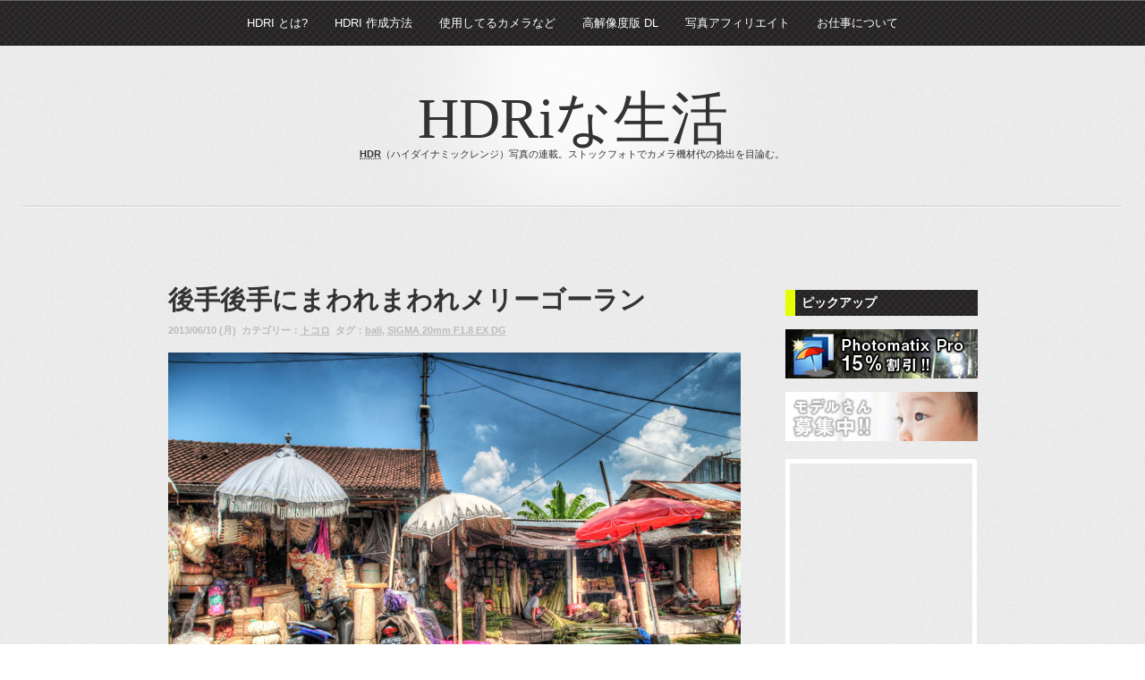

--- FILE ---
content_type: text/html; charset=UTF-8
request_url: https://hdri.iwalk.jp/index.php?page=52
body_size: 7588
content:
<!DOCTYPE html>
<!--

【いつも審議中】
　　　 ∧,,∧　 ∧,,∧
　∧ (´・ω・) (・ω・｀) ∧∧
(　´・ω)　Ｕ) ( つと ﾉ(ω・｀ )
｜　Ｕ (　　´・) (・｀　　)　と ﾉ
　ｕ-ｕ （l 　　 ) (　　　ﾉu-ｕ
　　　　 `ｕ-ｕ'.　`ｕ-u' 

-->
<html lang="ja">
<head>
<title>HDR写真ブログ/HDRiな生活 - [後手後手にまわれまわれメリーゴーラン][とん・ちん・かん的なノリで][遅かれ早かれ DVD は処分しなきゃならんので]
</title>
<meta charset="UTF-8">
<meta name="google-site-verification" content="RP9lO-4bB1w4bOgKEclP3X5la-FGAyXd_1zJGsAIvwk" />
<meta http-equiv="Content-Script-Type" content="text/javascript">
<meta http-equiv="Content-Style-Type" content="text/css">
<meta name="viewport" content="width=device-width,  initial-scale=1, minimum-scale=0.5, maximum-scale=2">
<meta name="author" content="Toshiro Shimada">
<link rel="shortcut icon" href="https://hdri.iwalk.jp/images/favicon.ico">
<link rel="stylesheet" type="text/css" href="https://hdri.iwalk.jp/css/style.css">
<link rel="stylesheet" type="text/css" href="https://hdri.iwalk.jp/css/others.css">
<script src="http://ajax.googleapis.com/ajax/libs/jquery/1.7.1/jquery.min.js" type="text/javascript"></script>
<link rel="alternate" type="application/xml" href="https://hdri.iwalk.jp/index.xml" title="RSS 2.0" />
<link rel="alternate" type="application/atom+xml" href="https://hdri.iwalk.jp/atom.xml" title="Atom cite contents" />
<link rel="alternate" type="application/rss+xml" title="sitemap" href="https://hdri.iwalk.jp/sitemap.xml" />
<link rel="contents" href="https://hdri.iwalk.jp/archives.php" title="HDRiな生活 アーカイブ" />

<script async src="//pagead2.googlesyndication.com/pagead/js/adsbygoogle.js"></script>
<script>
  (adsbygoogle = window.adsbygoogle || []).push({
    google_ad_client: "ca-pub-4745000328896552",
    enable_page_level_ads: true
  });
</script></head>
<body>
<div id="overlay"></div><a id="top"></a><nav id="btn_menu">MENU</nav>



<!-- top_column -->
<div id="top_column">
<!-- navi-->
<nav id="nav_global">
<ul><li><a href="http://hdri.iwalk.jp/whatIs.php">HDRI とは?</a></li><li><a href="http://hdri.iwalk.jp/howTo.php">HDRI 作成方法</a></li><li><a href="http://hdri.iwalk.jp/camera.php">使用してるカメラなど</a></li><li><a href="http://hdri.iwalk.jp/downloads.php">高解像度版 DL</a></li><li><a href="http://hdri.iwalk.jp/affiliate.php">写真アフィリエイト</a></li><li><a href="http://hdri.iwalk.jp/profile.php#works">お仕事について</a></li></ul>
</nav>
<!-- /navi-->


<header>
<h1><a href="http://hdri.iwalk.jp/">HDRiな生活</a></h1>
<p><abbr title="High Dynamic Range">HDR</abbr>（ハイダイナミックレンジ）写真の連載。ストックフォトでカメラ機材代の捻出を目論む。</p>
<hr />
</header></div>
<!-- /top_column -->


<!-- wrapper -->
<div id="wrapper">

<!-- center_column -->
<div id="center_column">








<article>

<header>

<h1><a href="https://hdri.iwalk.jp/2013/06/building357.php">後手後手にまわれまわれメリーゴーラン</a></h1>
<time pubdate class="date_posted">2013/06/10 (&#26376;)&nbsp;&nbsp;カテゴリー：<a href="https://hdri.iwalk.jp/place/" title="トコロ Index">トコロ</a>&nbsp;&nbsp;タグ：<a href="http://iwalk.jp/tag/bali/1" rel="tag">bali</a>, <a href="http://iwalk.jp/tag/SIGMA 20mm F1.8 EX DG/1" rel="tag">SIGMA 20mm F1.8 EX DG</a></time>
</header>

<!-- gCode should be here -->

<a href="https://hdri.iwalk.jp/2013/06/building357.php"><p class="mainPic"><img alt="後手後手にまわれまわれメリーゴーラン" src="http://hdri.iwalk.jp/images/building357.jpg" width="640" height="426" /></p></a>
<div class="textBody" id="extended">
<p>回転ドアとか蒟蒻ゼリーとか歴史に残る汚点系の臭いものには蓋の対処がお家芸わがニッポンクールジャパンですが。まぁ、5年以内にスマホ見ながらホーム転落 or 交通事故 or なんかしらで死亡事故が発生します。次はどうやって臭いものに蓋をするんでしょうかね。</p>
<ul>
<li>見てる側に罰金・違法化</li>
<li>年齢制限・免許制</li>
<li>スマホ販売禁止</li>
</ul>
<p>かしらねー。<br />
<b>全ての行動は少なからずリスクを含んでいる</b>、の大前提を教育として普及させ、基本的には自己責任、又は現場で対応する、といった姿勢はいつになったら浸透するのでしょうか。この先進国日本が、いつまでこんな状況のままなのか本当不安になるですよ。。。</p>

<h4><a href="https://hdri.iwalk.jp/2013/06/building357.php#comments">コメント: 0</a></h4>

</article>






<article>

<header>

<h1><a href="https://hdri.iwalk.jp/2013/06/building356.php">とん・ちん・かん的なノリで</a></h1>
<time pubdate class="date_posted">2013/06/09 (&#26085;)&nbsp;&nbsp;カテゴリー：<a href="https://hdri.iwalk.jp/place/" title="トコロ Index">トコロ</a>&nbsp;&nbsp;タグ：<a href="http://iwalk.jp/tag/寺・神社/1" rel="tag">寺・神社</a>, <a href="http://iwalk.jp/tag/bali/1" rel="tag">bali</a>, <a href="http://iwalk.jp/tag/SIGMA 20mm F1.8 EX DG/1" rel="tag">SIGMA 20mm F1.8 EX DG</a></time>
</header>

<!-- gCode should be here -->

<a href="https://hdri.iwalk.jp/2013/06/building356.php"><p class="mainPic"><img alt="とん・ちん・かん的なノリで" src="http://hdri.iwalk.jp/images/building356.jpg" width="640" height="426" /></p></a>
<div class="textBody" id="extended">
<p>アンパンマン、2文字毎にハートマークを置くと18禁になってしまう事が判明。そして 30代の日々はゴーズバイ。</p>

<h4><a href="https://hdri.iwalk.jp/2013/06/building356.php#comments">コメント: 0</a></h4>

</article>






<article>

<header>

<h1><a href="https://hdri.iwalk.jp/2013/06/road45.php">遅かれ早かれ DVD は処分しなきゃならんので</a></h1>
<time pubdate class="date_posted">2013/06/08 (&#22303;)&nbsp;&nbsp;カテゴリー：<a href="https://hdri.iwalk.jp/place/" title="トコロ Index">トコロ</a>&nbsp;&nbsp;タグ：<a href="http://iwalk.jp/tag/ガジェット/1" rel="tag">ガジェット</a>, <a href="http://iwalk.jp/tag/田端/1" rel="tag">田端</a>, <a href="http://iwalk.jp/tag/ULTRON 40mm F2 SLII Aspherical/1" rel="tag">ULTRON 40mm F2 SLII Aspherical</a></time>
</header>

<!-- gCode should be here -->

<a href="https://hdri.iwalk.jp/2013/06/road45.php"><p class="mainPic"><img alt="遅かれ早かれ DVD は処分しなきゃならんので" src="http://hdri.iwalk.jp/images/road45.jpg" width="640" height="426" /></p></a>
<div class="textBody" id="extended">
<p>次に購入する iMac を考えると、もう DVD や CD は物理的な荷物でしかなくて。いつかやらんなぁと思ってたので、DVD 50本ほど、リッピングしてデータ化して外付けハードディスクに移行してしまいました。と同時に、不要になったので<a href="http://page16.auctions.yahoo.co.jp/jp/auction/u48833840" target="_blank">ヤフオクに出品してます</a>（ジャケット・カバーはありません）。欲しい方はどうぞ入札ください。13/6/15（土）までです。</p>

<p>いやぁしかし、ケース類が無くなりスッキリ。未来はこうあるべき。DVD は 1枚 7GB前後なので、1TB で 130タイトルくらいは入るはず。しかし、HDD の欠点である衝撃で消えるのはシャレにならないので、一応<a target="_blank" href="http://www.amazon.co.jp/Transcend-USB3-0-2-5%E3%82%A4%E3%83%B3%E3%83%81-%E3%83%9D%E3%83%BC%E3%82%BF%E3%83%96%E3%83%ABHDD-TS1TSJ25M3/dp/B005MNGQ6C/?_encoding=UTF8&camp=247&creative=1211&linkCode=ur2&tag=hdriiwalk-22" target="_blank">ショックプルーフの 1TB モデル</a>を買いました。それでも消えたら消えただ。</p>
<p>CD・DVD 群の処分、検討しながらもなかなか実行出来ない方、オススメですよ〜☆</p>

<h4><a href="https://hdri.iwalk.jp/2013/06/road45.php#comments">コメント: 2</a></h4>

</article>






<div class="g320x50">
<script async src="//pagead2.googlesyndication.com/pagead/js/adsbygoogle.js"></script>
<!-- hdr_320x50_mobile -->
<ins class="adsbygoogle"
     style="display:inline-block;width:320px;height:50px"
     data-ad-client="ca-pub-4745000328896552"
     data-ad-slot="3590612191"></ins>
<script>
(adsbygoogle = window.adsbygoogle || []).push({});
</script>

</div>



<p class="paginate">
<a href="index.php?page=51">&laquo;&nbsp;前の3件</a>

<a href="index.php?page=1">&nbsp;1&nbsp;</a>&nbsp;<a href="index.php?page=2">&nbsp;2&nbsp;</a>&nbsp;<a href="index.php?page=3">&nbsp;3&nbsp;</a>&nbsp;<a href="index.php?page=4">&nbsp;4&nbsp;</a>&nbsp;<a href="index.php?page=5">&nbsp;5&nbsp;</a>&nbsp;<a href="index.php?page=6">&nbsp;6&nbsp;</a>&nbsp;<a href="index.php?page=7">&nbsp;7&nbsp;</a>&nbsp;<a href="index.php?page=8">&nbsp;8&nbsp;</a>&nbsp;<a href="index.php?page=9">&nbsp;9&nbsp;</a>&nbsp;<a href="index.php?page=10">&nbsp;10&nbsp;</a>&nbsp;<a href="index.php?page=11">&nbsp;11&nbsp;</a>&nbsp;<a href="index.php?page=12">&nbsp;12&nbsp;</a>&nbsp;<a href="index.php?page=13">&nbsp;13&nbsp;</a>&nbsp;<a href="index.php?page=14">&nbsp;14&nbsp;</a>&nbsp;<a href="index.php?page=15">&nbsp;15&nbsp;</a>&nbsp;<a href="index.php?page=16">&nbsp;16&nbsp;</a>&nbsp;<a href="index.php?page=17">&nbsp;17&nbsp;</a>&nbsp;<a href="index.php?page=18">&nbsp;18&nbsp;</a>&nbsp;<a href="index.php?page=19">&nbsp;19&nbsp;</a>&nbsp;<a href="index.php?page=20">&nbsp;20&nbsp;</a>&nbsp;<a href="index.php?page=21">&nbsp;21&nbsp;</a>&nbsp;<a href="index.php?page=22">&nbsp;22&nbsp;</a>&nbsp;<a href="index.php?page=23">&nbsp;23&nbsp;</a>&nbsp;<a href="index.php?page=24">&nbsp;24&nbsp;</a>&nbsp;<a href="index.php?page=25">&nbsp;25&nbsp;</a>&nbsp;<a href="index.php?page=26">&nbsp;26&nbsp;</a>&nbsp;<a href="index.php?page=27">&nbsp;27&nbsp;</a>&nbsp;<a href="index.php?page=28">&nbsp;28&nbsp;</a>&nbsp;<a href="index.php?page=29">&nbsp;29&nbsp;</a>&nbsp;<a href="index.php?page=30">&nbsp;30&nbsp;</a>&nbsp;<a href="index.php?page=31">&nbsp;31&nbsp;</a>&nbsp;<a href="index.php?page=32">&nbsp;32&nbsp;</a>&nbsp;<a href="index.php?page=33">&nbsp;33&nbsp;</a>&nbsp;<a href="index.php?page=34">&nbsp;34&nbsp;</a>&nbsp;<a href="index.php?page=35">&nbsp;35&nbsp;</a>&nbsp;<a href="index.php?page=36">&nbsp;36&nbsp;</a>&nbsp;<a href="index.php?page=37">&nbsp;37&nbsp;</a>&nbsp;<a href="index.php?page=38">&nbsp;38&nbsp;</a>&nbsp;<a href="index.php?page=39">&nbsp;39&nbsp;</a>&nbsp;<a href="index.php?page=40">&nbsp;40&nbsp;</a>&nbsp;<a href="index.php?page=41">&nbsp;41&nbsp;</a>&nbsp;<a href="index.php?page=42">&nbsp;42&nbsp;</a>&nbsp;<a href="index.php?page=43">&nbsp;43&nbsp;</a>&nbsp;<a href="index.php?page=44">&nbsp;44&nbsp;</a>&nbsp;<a href="index.php?page=45">&nbsp;45&nbsp;</a>&nbsp;<a href="index.php?page=46">&nbsp;46&nbsp;</a>&nbsp;<a href="index.php?page=47">&nbsp;47&nbsp;</a>&nbsp;<a href="index.php?page=48">&nbsp;48&nbsp;</a>&nbsp;<a href="index.php?page=49">&nbsp;49&nbsp;</a>&nbsp;<a href="index.php?page=50">&nbsp;50&nbsp;</a>&nbsp;<a href="index.php?page=51">&nbsp;51&nbsp;</a>&nbsp;52&nbsp;<a href="index.php?page=53">&nbsp;53&nbsp;</a>&nbsp;<a href="index.php?page=54">&nbsp;54&nbsp;</a>&nbsp;<a href="index.php?page=55">&nbsp;55&nbsp;</a>&nbsp;<a href="index.php?page=56">&nbsp;56&nbsp;</a>&nbsp;<a href="index.php?page=57">&nbsp;57&nbsp;</a>&nbsp;<a href="index.php?page=58">&nbsp;58&nbsp;</a>&nbsp;<a href="index.php?page=59">&nbsp;59&nbsp;</a>&nbsp;<a href="index.php?page=60">&nbsp;60&nbsp;</a>&nbsp;<a href="index.php?page=61">&nbsp;61&nbsp;</a>&nbsp;<a href="index.php?page=62">&nbsp;62&nbsp;</a>&nbsp;<a href="index.php?page=63">&nbsp;63&nbsp;</a>&nbsp;<a href="index.php?page=64">&nbsp;64&nbsp;</a>&nbsp;<a href="index.php?page=65">&nbsp;65&nbsp;</a>&nbsp;<a href="index.php?page=66">&nbsp;66&nbsp;</a>&nbsp;<a href="index.php?page=67">&nbsp;67&nbsp;</a>&nbsp;<a href="index.php?page=68">&nbsp;68&nbsp;</a>&nbsp;<a href="index.php?page=69">&nbsp;69&nbsp;</a>&nbsp;<a href="index.php?page=70">&nbsp;70&nbsp;</a>&nbsp;<a href="index.php?page=71">&nbsp;71&nbsp;</a>&nbsp;<a href="index.php?page=72">&nbsp;72&nbsp;</a>&nbsp;<a href="index.php?page=73">&nbsp;73&nbsp;</a>&nbsp;<a href="index.php?page=74">&nbsp;74&nbsp;</a>&nbsp;<a href="index.php?page=75">&nbsp;75&nbsp;</a>&nbsp;<a href="index.php?page=76">&nbsp;76&nbsp;</a>&nbsp;<a href="index.php?page=77">&nbsp;77&nbsp;</a>&nbsp;<a href="index.php?page=78">&nbsp;78&nbsp;</a>&nbsp;<a href="index.php?page=79">&nbsp;79&nbsp;</a>&nbsp;<a href="index.php?page=80">&nbsp;80&nbsp;</a>&nbsp;<a href="index.php?page=81">&nbsp;81&nbsp;</a>&nbsp;<a href="index.php?page=82">&nbsp;82&nbsp;</a>&nbsp;<a href="index.php?page=83">&nbsp;83&nbsp;</a>&nbsp;<a href="index.php?page=84">&nbsp;84&nbsp;</a>&nbsp;<a href="index.php?page=85">&nbsp;85&nbsp;</a>&nbsp;<a href="index.php?page=86">&nbsp;86&nbsp;</a>&nbsp;<a href="index.php?page=87">&nbsp;87&nbsp;</a>&nbsp;<a href="index.php?page=88">&nbsp;88&nbsp;</a>&nbsp;<a href="index.php?page=89">&nbsp;89&nbsp;</a>&nbsp;<a href="index.php?page=90">&nbsp;90&nbsp;</a>&nbsp;<a href="index.php?page=91">&nbsp;91&nbsp;</a>&nbsp;<a href="index.php?page=92">&nbsp;92&nbsp;</a>&nbsp;<a href="index.php?page=93">&nbsp;93&nbsp;</a>&nbsp;<a href="index.php?page=94">&nbsp;94&nbsp;</a>&nbsp;<a href="index.php?page=95">&nbsp;95&nbsp;</a>&nbsp;<a href="index.php?page=96">&nbsp;96&nbsp;</a>&nbsp;<a href="index.php?page=97">&nbsp;97&nbsp;</a>&nbsp;<a href="index.php?page=98">&nbsp;98&nbsp;</a>&nbsp;<a href="index.php?page=99">&nbsp;99&nbsp;</a>&nbsp;<a href="index.php?page=100">&nbsp;100&nbsp;</a>&nbsp;<a href="index.php?page=101">&nbsp;101&nbsp;</a>&nbsp;<a href="index.php?page=102">&nbsp;102&nbsp;</a>&nbsp;<a href="index.php?page=103">&nbsp;103&nbsp;</a>&nbsp;<a href="index.php?page=104">&nbsp;104&nbsp;</a>&nbsp;<a href="index.php?page=105">&nbsp;105&nbsp;</a>&nbsp;<a href="index.php?page=106">&nbsp;106&nbsp;</a>&nbsp;<a href="index.php?page=107">&nbsp;107&nbsp;</a>&nbsp;<a href="index.php?page=108">&nbsp;108&nbsp;</a>&nbsp;<a href="index.php?page=109">&nbsp;109&nbsp;</a>&nbsp;<a href="index.php?page=110">&nbsp;110&nbsp;</a>&nbsp;<a href="index.php?page=111">&nbsp;111&nbsp;</a>&nbsp;<a href="index.php?page=112">&nbsp;112&nbsp;</a>&nbsp;<a href="index.php?page=113">&nbsp;113&nbsp;</a>&nbsp;<a href="index.php?page=114">&nbsp;114&nbsp;</a>&nbsp;<a href="index.php?page=115">&nbsp;115&nbsp;</a>&nbsp;<a href="index.php?page=116">&nbsp;116&nbsp;</a>&nbsp;<a href="index.php?page=117">&nbsp;117&nbsp;</a>&nbsp;<a href="index.php?page=118">&nbsp;118&nbsp;</a>&nbsp;<a href="index.php?page=119">&nbsp;119&nbsp;</a>&nbsp;<a href="index.php?page=120">&nbsp;120&nbsp;</a>&nbsp;<a href="index.php?page=121">&nbsp;121&nbsp;</a>&nbsp;<a href="index.php?page=122">&nbsp;122&nbsp;</a>&nbsp;<a href="index.php?page=123">&nbsp;123&nbsp;</a>&nbsp;<a href="index.php?page=124">&nbsp;124&nbsp;</a>&nbsp;<a href="index.php?page=125">&nbsp;125&nbsp;</a>&nbsp;<a href="index.php?page=126">&nbsp;126&nbsp;</a>&nbsp;<a href="index.php?page=127">&nbsp;127&nbsp;</a>&nbsp;<a href="index.php?page=128">&nbsp;128&nbsp;</a>&nbsp;<a href="index.php?page=129">&nbsp;129&nbsp;</a>&nbsp;<a href="index.php?page=130">&nbsp;130&nbsp;</a>&nbsp;<a href="index.php?page=131">&nbsp;131&nbsp;</a>&nbsp;<a href="index.php?page=132">&nbsp;132&nbsp;</a>&nbsp;<a href="index.php?page=133">&nbsp;133&nbsp;</a>&nbsp;<a href="index.php?page=134">&nbsp;134&nbsp;</a>&nbsp;<a href="index.php?page=135">&nbsp;135&nbsp;</a>&nbsp;<a href="index.php?page=136">&nbsp;136&nbsp;</a>&nbsp;<a href="index.php?page=137">&nbsp;137&nbsp;</a>&nbsp;<a href="index.php?page=138">&nbsp;138&nbsp;</a>&nbsp;<a href="index.php?page=139">&nbsp;139&nbsp;</a>&nbsp;<a href="index.php?page=140">&nbsp;140&nbsp;</a>&nbsp;<a href="index.php?page=141">&nbsp;141&nbsp;</a>&nbsp;<a href="index.php?page=142">&nbsp;142&nbsp;</a>&nbsp;<a href="index.php?page=143">&nbsp;143&nbsp;</a>&nbsp;<a href="index.php?page=144">&nbsp;144&nbsp;</a>&nbsp;<a href="index.php?page=145">&nbsp;145&nbsp;</a>&nbsp;<a href="index.php?page=146">&nbsp;146&nbsp;</a>&nbsp;<a href="index.php?page=147">&nbsp;147&nbsp;</a>&nbsp;<a href="index.php?page=148">&nbsp;148&nbsp;</a>&nbsp;<a href="index.php?page=149">&nbsp;149&nbsp;</a>&nbsp;<a href="index.php?page=150">&nbsp;150&nbsp;</a>&nbsp;<a href="index.php?page=151">&nbsp;151&nbsp;</a>&nbsp;<a href="index.php?page=152">&nbsp;152&nbsp;</a>&nbsp;<a href="index.php?page=153">&nbsp;153&nbsp;</a>&nbsp;<a href="index.php?page=154">&nbsp;154&nbsp;</a>&nbsp;<a href="index.php?page=155">&nbsp;155&nbsp;</a>&nbsp;<a href="index.php?page=156">&nbsp;156&nbsp;</a>&nbsp;<a href="index.php?page=157">&nbsp;157&nbsp;</a>&nbsp;<a href="index.php?page=158">&nbsp;158&nbsp;</a>&nbsp;<a href="index.php?page=159">&nbsp;159&nbsp;</a>&nbsp;<a href="index.php?page=160">&nbsp;160&nbsp;</a>&nbsp;<a href="index.php?page=161">&nbsp;161&nbsp;</a>&nbsp;<a href="index.php?page=162">&nbsp;162&nbsp;</a>&nbsp;<a href="index.php?page=163">&nbsp;163&nbsp;</a>&nbsp;<a href="index.php?page=164">&nbsp;164&nbsp;</a>&nbsp;<a href="index.php?page=165">&nbsp;165&nbsp;</a>&nbsp;<a href="index.php?page=166">&nbsp;166&nbsp;</a>&nbsp;<a href="index.php?page=167">&nbsp;167&nbsp;</a>&nbsp;<a href="index.php?page=168">&nbsp;168&nbsp;</a>&nbsp;<a href="index.php?page=169">&nbsp;169&nbsp;</a>&nbsp;<a href="index.php?page=170">&nbsp;170&nbsp;</a>&nbsp;<a href="index.php?page=171">&nbsp;171&nbsp;</a>&nbsp;<a href="index.php?page=172">&nbsp;172&nbsp;</a>&nbsp;<a href="index.php?page=173">&nbsp;173&nbsp;</a>&nbsp;<a href="index.php?page=174">&nbsp;174&nbsp;</a>&nbsp;<a href="index.php?page=175">&nbsp;175&nbsp;</a>&nbsp;<a href="index.php?page=176">&nbsp;176&nbsp;</a>&nbsp;<a href="index.php?page=177">&nbsp;177&nbsp;</a>&nbsp;<a href="index.php?page=178">&nbsp;178&nbsp;</a>&nbsp;<a href="index.php?page=179">&nbsp;179&nbsp;</a>&nbsp;<a href="index.php?page=180">&nbsp;180&nbsp;</a>&nbsp;<a href="index.php?page=181">&nbsp;181&nbsp;</a>&nbsp;<a href="index.php?page=182">&nbsp;182&nbsp;</a>&nbsp;<a href="index.php?page=183">&nbsp;183&nbsp;</a>&nbsp;<a href="index.php?page=184">&nbsp;184&nbsp;</a>&nbsp;<a href="index.php?page=185">&nbsp;185&nbsp;</a>&nbsp;<a href="index.php?page=186">&nbsp;186&nbsp;</a>&nbsp;<a href="index.php?page=187">&nbsp;187&nbsp;</a>&nbsp;<a href="index.php?page=188">&nbsp;188&nbsp;</a>&nbsp;<a href="index.php?page=189">&nbsp;189&nbsp;</a>&nbsp;<a href="index.php?page=190">&nbsp;190&nbsp;</a>&nbsp;<a href="index.php?page=191">&nbsp;191&nbsp;</a>&nbsp;<a href="index.php?page=192">&nbsp;192&nbsp;</a>&nbsp;<a href="index.php?page=193">&nbsp;193&nbsp;</a>&nbsp;<a href="index.php?page=194">&nbsp;194&nbsp;</a>&nbsp;<a href="index.php?page=195">&nbsp;195&nbsp;</a>&nbsp;<a href="index.php?page=196">&nbsp;196&nbsp;</a>&nbsp;<a href="index.php?page=197">&nbsp;197&nbsp;</a>&nbsp;<a href="index.php?page=198">&nbsp;198&nbsp;</a>&nbsp;<a href="index.php?page=199">&nbsp;199&nbsp;</a>&nbsp;<a href="index.php?page=200">&nbsp;200&nbsp;</a>&nbsp;<a href="index.php?page=201">&nbsp;201&nbsp;</a>&nbsp;<a href="index.php?page=202">&nbsp;202&nbsp;</a>&nbsp;<a href="index.php?page=203">&nbsp;203&nbsp;</a>&nbsp;<a href="index.php?page=204">&nbsp;204&nbsp;</a>&nbsp;<a href="index.php?page=205">&nbsp;205&nbsp;</a>&nbsp;<a href="index.php?page=206">&nbsp;206&nbsp;</a>&nbsp;<a href="index.php?page=207">&nbsp;207&nbsp;</a>&nbsp;<a href="index.php?page=208">&nbsp;208&nbsp;</a>&nbsp;<a href="index.php?page=209">&nbsp;209&nbsp;</a>&nbsp;<a href="index.php?page=210">&nbsp;210&nbsp;</a>&nbsp;<a href="index.php?page=211">&nbsp;211&nbsp;</a>&nbsp;<a href="index.php?page=212">&nbsp;212&nbsp;</a>&nbsp;<a href="index.php?page=213">&nbsp;213&nbsp;</a>&nbsp;<a href="index.php?page=214">&nbsp;214&nbsp;</a>&nbsp;<a href="index.php?page=215">&nbsp;215&nbsp;</a>&nbsp;<a href="index.php?page=216">&nbsp;216&nbsp;</a>&nbsp;<a href="index.php?page=217">&nbsp;217&nbsp;</a>&nbsp;<a href="index.php?page=218">&nbsp;218&nbsp;</a>&nbsp;<a href="index.php?page=219">&nbsp;219&nbsp;</a>&nbsp;<a href="index.php?page=220">&nbsp;220&nbsp;</a>&nbsp;<a href="index.php?page=221">&nbsp;221&nbsp;</a>&nbsp;<a href="index.php?page=222">&nbsp;222&nbsp;</a>&nbsp;<a href="index.php?page=223">&nbsp;223&nbsp;</a>&nbsp;<a href="index.php?page=224">&nbsp;224&nbsp;</a>&nbsp;<a href="index.php?page=225">&nbsp;225&nbsp;</a>&nbsp;<a href="index.php?page=226">&nbsp;226&nbsp;</a>&nbsp;<a href="index.php?page=227">&nbsp;227&nbsp;</a>&nbsp;<a href="index.php?page=228">&nbsp;228&nbsp;</a>&nbsp;<a href="index.php?page=229">&nbsp;229&nbsp;</a>&nbsp;<a href="index.php?page=230">&nbsp;230&nbsp;</a>&nbsp;<a href="index.php?page=231">&nbsp;231&nbsp;</a>&nbsp;<a href="index.php?page=232">&nbsp;232&nbsp;</a>&nbsp;<a href="index.php?page=233">&nbsp;233&nbsp;</a>&nbsp;<a href="index.php?page=234">&nbsp;234&nbsp;</a>&nbsp;<a href="index.php?page=235">&nbsp;235&nbsp;</a>&nbsp;<a href="index.php?page=236">&nbsp;236&nbsp;</a>&nbsp;<a href="index.php?page=237">&nbsp;237&nbsp;</a>&nbsp;<a href="index.php?page=238">&nbsp;238&nbsp;</a>&nbsp;<a href="index.php?page=239">&nbsp;239&nbsp;</a>&nbsp;<a href="index.php?page=240">&nbsp;240&nbsp;</a>&nbsp;<a href="index.php?page=241">&nbsp;241&nbsp;</a>&nbsp;<a href="index.php?page=242">&nbsp;242&nbsp;</a>&nbsp;<a href="index.php?page=243">&nbsp;243&nbsp;</a>&nbsp;<a href="index.php?page=244">&nbsp;244&nbsp;</a>&nbsp;<a href="index.php?page=245">&nbsp;245&nbsp;</a>&nbsp;<a href="index.php?page=246">&nbsp;246&nbsp;</a>&nbsp;<a href="index.php?page=247">&nbsp;247&nbsp;</a>&nbsp;<a href="index.php?page=248">&nbsp;248&nbsp;</a>&nbsp;<a href="index.php?page=249">&nbsp;249&nbsp;</a>&nbsp;<a href="index.php?page=250">&nbsp;250&nbsp;</a>&nbsp;<a href="index.php?page=251">&nbsp;251&nbsp;</a>&nbsp;<a href="index.php?page=252">&nbsp;252&nbsp;</a>&nbsp;<a href="index.php?page=253">&nbsp;253&nbsp;</a>&nbsp;<a href="index.php?page=254">&nbsp;254&nbsp;</a>&nbsp;<a href="index.php?page=255">&nbsp;255&nbsp;</a>&nbsp;<a href="index.php?page=256">&nbsp;256&nbsp;</a>&nbsp;<a href="index.php?page=257">&nbsp;257&nbsp;</a>&nbsp;<a href="index.php?page=258">&nbsp;258&nbsp;</a>&nbsp;<a href="index.php?page=259">&nbsp;259&nbsp;</a>&nbsp;<a href="index.php?page=260">&nbsp;260&nbsp;</a>&nbsp;<a href="index.php?page=261">&nbsp;261&nbsp;</a>&nbsp;<a href="index.php?page=262">&nbsp;262&nbsp;</a>&nbsp;<a href="index.php?page=263">&nbsp;263&nbsp;</a>&nbsp;<a href="index.php?page=264">&nbsp;264&nbsp;</a>&nbsp;<a href="index.php?page=265">&nbsp;265&nbsp;</a>&nbsp;<a href="index.php?page=266">&nbsp;266&nbsp;</a>&nbsp;<a href="index.php?page=267">&nbsp;267&nbsp;</a>&nbsp;<a href="index.php?page=268">&nbsp;268&nbsp;</a>&nbsp;<a href="index.php?page=269">&nbsp;269&nbsp;</a>&nbsp;<a href="index.php?page=270">&nbsp;270&nbsp;</a>&nbsp;<a href="index.php?page=271">&nbsp;271&nbsp;</a>&nbsp;<a href="index.php?page=272">&nbsp;272&nbsp;</a>&nbsp;<a href="index.php?page=273">&nbsp;273&nbsp;</a>&nbsp;<a href="index.php?page=274">&nbsp;274&nbsp;</a>&nbsp;<a href="index.php?page=275">&nbsp;275&nbsp;</a>&nbsp;<a href="index.php?page=276">&nbsp;276&nbsp;</a>&nbsp;<a href="index.php?page=277">&nbsp;277&nbsp;</a>&nbsp;<a href="index.php?page=278">&nbsp;278&nbsp;</a>&nbsp;<a href="index.php?page=279">&nbsp;279&nbsp;</a>&nbsp;<a href="index.php?page=280">&nbsp;280&nbsp;</a>&nbsp;<a href="index.php?page=281">&nbsp;281&nbsp;</a>&nbsp;<a href="index.php?page=282">&nbsp;282&nbsp;</a>&nbsp;<a href="index.php?page=283">&nbsp;283&nbsp;</a>&nbsp;<a href="index.php?page=284">&nbsp;284&nbsp;</a>&nbsp;<a href="index.php?page=285">&nbsp;285&nbsp;</a>&nbsp;<a href="index.php?page=286">&nbsp;286&nbsp;</a>&nbsp;<a href="index.php?page=287">&nbsp;287&nbsp;</a>&nbsp;<a href="index.php?page=288">&nbsp;288&nbsp;</a>&nbsp;<a href="index.php?page=289">&nbsp;289&nbsp;</a>&nbsp;<a href="index.php?page=290">&nbsp;290&nbsp;</a>&nbsp;<a href="index.php?page=291">&nbsp;291&nbsp;</a>&nbsp;<a href="index.php?page=292">&nbsp;292&nbsp;</a>&nbsp;<a href="index.php?page=293">&nbsp;293&nbsp;</a>&nbsp;<a href="index.php?page=294">&nbsp;294&nbsp;</a>&nbsp;<a href="index.php?page=295">&nbsp;295&nbsp;</a>&nbsp;<a href="index.php?page=296">&nbsp;296&nbsp;</a>&nbsp;<a href="index.php?page=297">&nbsp;297&nbsp;</a>&nbsp;<a href="index.php?page=298">&nbsp;298&nbsp;</a>&nbsp;<a href="index.php?page=299">&nbsp;299&nbsp;</a>&nbsp;<a href="index.php?page=300">&nbsp;300&nbsp;</a>&nbsp;<a href="index.php?page=301">&nbsp;301&nbsp;</a>&nbsp;<a href="index.php?page=302">&nbsp;302&nbsp;</a>&nbsp;<a href="index.php?page=303">&nbsp;303&nbsp;</a>&nbsp;<a href="index.php?page=304">&nbsp;304&nbsp;</a>&nbsp;<a href="index.php?page=305">&nbsp;305&nbsp;</a>&nbsp;<a href="index.php?page=306">&nbsp;306&nbsp;</a>&nbsp;<a href="index.php?page=307">&nbsp;307&nbsp;</a>&nbsp;<a href="index.php?page=308">&nbsp;308&nbsp;</a>&nbsp;<a href="index.php?page=309">&nbsp;309&nbsp;</a>&nbsp;<a href="index.php?page=310">&nbsp;310&nbsp;</a>&nbsp;<a href="index.php?page=311">&nbsp;311&nbsp;</a>&nbsp;<a href="index.php?page=312">&nbsp;312&nbsp;</a>&nbsp;<a href="index.php?page=313">&nbsp;313&nbsp;</a>&nbsp;<a href="index.php?page=314">&nbsp;314&nbsp;</a>&nbsp;<a href="index.php?page=315">&nbsp;315&nbsp;</a>&nbsp;<a href="index.php?page=316">&nbsp;316&nbsp;</a>&nbsp;<a href="index.php?page=317">&nbsp;317&nbsp;</a>&nbsp;<a href="index.php?page=318">&nbsp;318&nbsp;</a>&nbsp;<a href="index.php?page=319">&nbsp;319&nbsp;</a>&nbsp;<a href="index.php?page=320">&nbsp;320&nbsp;</a>&nbsp;<a href="index.php?page=321">&nbsp;321&nbsp;</a>&nbsp;<a href="index.php?page=322">&nbsp;322&nbsp;</a>&nbsp;<a href="index.php?page=323">&nbsp;323&nbsp;</a>&nbsp;<a href="index.php?page=324">&nbsp;324&nbsp;</a>&nbsp;<a href="index.php?page=325">&nbsp;325&nbsp;</a>&nbsp;<a href="index.php?page=326">&nbsp;326&nbsp;</a>&nbsp;<a href="index.php?page=327">&nbsp;327&nbsp;</a>&nbsp;<a href="index.php?page=328">&nbsp;328&nbsp;</a>&nbsp;<a href="index.php?page=329">&nbsp;329&nbsp;</a>&nbsp;<a href="index.php?page=330">&nbsp;330&nbsp;</a>&nbsp;<a href="index.php?page=331">&nbsp;331&nbsp;</a>&nbsp;<a href="index.php?page=332">&nbsp;332&nbsp;</a>&nbsp;<a href="index.php?page=333">&nbsp;333&nbsp;</a>&nbsp;<a href="index.php?page=334">&nbsp;334&nbsp;</a>
<a href="index.php?page=53" rel="next">次の3件&nbsp;&raquo;</a>



</p>


</div>
<!-- /center_column -->




<!-- right_column -->
<div id="right_column">

<aside>
<section class="aside pickups">
<h1>ピックアップ</h1>
<nav>
<ul>
<a href="http://hdri.iwalk.jp/photomatix_coupon.php"><li id="photomatix_15">PhoitomatixPro 15%割引クーポンコード</li></a>
<a href="http://hdri.iwalk.jp/models.php"><li id="offer_models">モデルさん募集中</li></a>
</ul>
</nav>

<div class="g200x200">
<script async src="https://pagead2.googlesyndication.com/pagead/js/adsbygoogle.js"></script>
<ins class="adsbygoogle"
     style="display:inline-block;width:200px;height:200px"
     data-ad-client="ca-pub-4745000328896552"
     data-ad-slot="8453813592"></ins>
<script>
     (adsbygoogle = window.adsbygoogle || []).push({});
</script>
</div>
</section>



<section class="aside commented">
<h1>コメントされた写真</h1>
<ul>
<li><a href="https://hdri.iwalk.jp/2009/01/car006.php#comments"><img src="https://hdri.iwalk.jp/images/car006-thumb.jpg" alt="ブラウザ越しに見える色なんて所詮偽物" /></a>
</li>
<li><a href="https://hdri.iwalk.jp/2009/01/hdr_bug001.php#comments"><img src="https://hdri.iwalk.jp/images/hdr_bug001-thumb.jpg" alt="キイロテントウ@ベランダ" /></a>
</li>
<li><a href="https://hdri.iwalk.jp/2017/01/building395.php#comments"><img src="https://hdri.iwalk.jp/images/building395-thumb.jpg" alt="割り込み防止のための速度算出するフォーム作ったよ【サマナーズウォー】" /></a>
</li>
<li><a href="https://hdri.iwalk.jp/2009/01/building182.php#comments"><img src="https://hdri.iwalk.jp/images/building182-thumb.jpg" alt="Sigmaに12-24mmのDGなんてあったんですね" /></a>
</li>
<li><a href="https://hdri.iwalk.jp/2014/11/object235.php#comments"><img src="https://hdri.iwalk.jp/images/object235-thumb.jpg" alt="shutterstock で素材を購入したことのある方は注意、毎年勝手に引き落とされてます！" /></a>
</li>
<li><a href="https://hdri.iwalk.jp/2009/09/hdr_shop17.php#comments"><img src="https://hdri.iwalk.jp/images/hdr_shop17-thumb.jpg" alt="Photomatixが3.2.5にアップデート！" /></a>
</li>

</ul>
<div class="clearBoth"></div>
</section>


<section class="aside hatena">
<h1>反応記事（はてブ数）</h1>
<ul>
<li><a href="https://hdri.iwalk.jp/affiliate.php">撮影した写真はストックフォトアフィリエイトに売る！</a>&nbsp;<a href="http://b.hatena.ne.jp/entry/https://hdri.iwalk.jp/affiliate.php" rel="nofollow" target="_blank"><img src="http://b.hatena.ne.jp/entry/image/https://hdri.iwalk.jp/affiliate.php"></a></li>
<li><a href="https://hdri.iwalk.jp/2009/10/car013.php">最近Macが重い！と感じたときに行う処置の順番</a>&nbsp;<a href="http://b.hatena.ne.jp/entry/https://hdri.iwalk.jp/2009/10/car013.php" rel="nofollow" target="_blank"><img src="http://b.hatena.ne.jp/entry/image/https://hdri.iwalk.jp/2009/10/car013.php"></a></li>
<li><a href="https://hdri.iwalk.jp/2009/01/hdr_building187.php">HDR作成におけるphotomatixからphotoshopへのワークフロー例</a>&nbsp;<a href="http://b.hatena.ne.jp/entry/https://hdri.iwalk.jp/2009/01/hdr_building187.php" rel="nofollow" target="_blank"><img src="http://b.hatena.ne.jp/entry/image/https://hdri.iwalk.jp/2009/01/hdr_building187.php" /></a></li>
<li><a href="https://hdri.iwalk.jp/howTo.php">photomatix画像の作成方法・HDR撮影方法</a>&nbsp;<a href="http://b.hatena.ne.jp/entry/https://hdri.iwalk.jp/howTo.php" rel="nofollow" target="_blank"><img src="http://b.hatena.ne.jp/entry/image/https://hdri.iwalk.jp/howTo.php" /></a></li>
<li><a href="https://hdri.iwalk.jp/2008/04/park21.php">photomatix各パラメータの感覚的説明</a>&nbsp;<a href="http://b.hatena.ne.jp/entry/https://hdri.iwalk.jp/2008/04/park21.php" rel="nofollow" target="_blank"><img src="http://b.hatena.ne.jp/entry/image/https://hdri.iwalk.jp/2008/04/park21.php" /></a></li>
<li><a href="https://hdri.iwalk.jp/2010/07/object119.php">絵師さんはイラストサイトじゃなくてストックフォトにアップするべき</a>&nbsp;<a href="http://b.hatena.ne.jp/entry/https://hdri.iwalk.jp/2010/07/object119.php" rel="nofollow" target="_blank"><img src="http://b.hatena.ne.jp/entry/image/https://hdri.iwalk.jp/2010/07/object119.php"></a></li>
<li><a href="https://hdri.iwalk.jp/2010/06/object89.php">Google Maps でスタイリッシュな白黒地図を作成する</a>&nbsp;<a href="http://b.hatena.ne.jp/entry/https://hdri.iwalk.jp/2010/06/object89.php" rel="nofollow" target="_blank"><img src="http://b.hatena.ne.jp/entry/image/https://hdri.iwalk.jp/2010/06/object89.php"></a></li>
<li><a href="https://hdri.iwalk.jp/photomatix_coupon.php">Photomatix Pro割引クーポンコードについて</a>&nbsp;<a href="http://b.hatena.ne.jp/entry/https://hdri.iwalk.jp/photomatix_coupon.php" rel="nofollow" target="_blank"><img src="http://b.hatena.ne.jp/entry/image/https://hdri.iwalk.jp/photomatix_coupon.php" /></a></li>
</ul>
</section>




<section class="aside recommended">
<h1>いい写真ベスト4</h1>
<ul>
<li><a href="https://hdri.iwalk.jp/2007/12/yokohama02_hdr.php"><img src="https://hdri.iwalk.jp/images/yokohama02_hdr-thumb.jpg" alt="ハイダイナミックレンジ写真 - ベイクオーター@横浜" /></a></li>
<li><a href="https://hdri.iwalk.jp/2008/02/bridge005.php"><img src="https://hdri.iwalk.jp/images/bridge005-thumb.jpg" alt="ハイダイナミックレンジ写真 - レインボーブリッジ前@芝浦" /></a></li>
<li><a href="https://hdri.iwalk.jp/2009/01/hdr_bug001.php"><img src="https://hdri.iwalk.jp/images/hdr_bug001-thumb.jpg" alt="HDRキイロテントウ@ベランダ" /></a></li>
<li><a href="https://hdri.iwalk.jp/2008/01/building26.php"><img src="https://hdri.iwalk.jp/images/building26-thumb.jpg" alt="ハイダイナミックレンジ写真 - 迷子の迷子の@池袋" /></a></li>
</ul>
<div class="clearBoth"></div>
</section>


<section class="aside category kind">
<h1>カテゴリー</h1>
<ul>
<li><a href="https://hdri.iwalk.jp/person/">イキモノ（217）
</a></li>

<li><a href="https://hdri.iwalk.jp/place/">トコロ（635）
</a></li>

<li><a href="https://hdri.iwalk.jp/mono/">モノ（388）
</a></li>
</ul>
</section>


<section class="aside category monthly">
<h1>月別アーカイブ</h1>
<ul>
<li><a href="https://hdri.iwalk.jp/2021/05/" title="1" rel="nofollow">2021-05（1）</a></li>
<li><a href="https://hdri.iwalk.jp/2020/05/" title="1" rel="nofollow">2020-05（1）</a></li>
<li><a href="https://hdri.iwalk.jp/2020/04/" title="2" rel="nofollow">2020-04（2）</a></li>
<li><a href="https://hdri.iwalk.jp/2019/10/" title="1" rel="nofollow">2019-10（1）</a></li>
<li><a href="https://hdri.iwalk.jp/2019/05/" title="1" rel="nofollow">2019-05（1）</a></li>
<li><a href="https://hdri.iwalk.jp/2019/04/" title="1" rel="nofollow">2019-04（1）</a></li>
<li><a href="https://hdri.iwalk.jp/archives.php">All</a></li></ul>
</section>


<section class="aside category links">
<h1>HDRerリンク</h1>
<ul>

<li><a href="http://blog.goo.ne.jp/tomophotography" target="_blank">PHO-TO</a></li>
<li><a href="http://satorukobayashi.photo.blog" target="_blank">MakiEni's photo</a></li>
<li><a href="http://fujyn.exblog.jp/" target="_blank">ふじ〜ん画報</a></li>
<li><a href="http://ameblo.jp/hdr-nonbe/" target="_blank">HDR_nonbe</a></li>
<li><a href="http://blog.goo.ne.jp/junki560" target="_blank">なんとなく、ふわっと・・</a></li>
<li><a href="http://shockatz.jugem.jp/" target="_blank">ハイダイナミックレンジの光と影</a></li>
</ul>
</section>


<section class="aside category ads">
<h1>Ads</h1>
<div class="module-powered module">
</div>
<div id="r200x600">
<script type="text/javascript">rakuten_design="slide";rakuten_affiliateId="04de370d.9bc7b908.0ce98a9c.ab1d616a";rakuten_items="ctsmatch";rakuten_genreId="0";rakuten_size="200x600";rakuten_target="_blank";rakuten_theme="gray";rakuten_border="off";rakuten_auto_mode="on";rakuten_genre_title="off";rakuten_recommend="on";rakuten_ts="1620042913599";</script><script type="text/javascript" src="https://xml.affiliate.rakuten.co.jp/widget/js/rakuten_widget.js"></script>
</div>
</section></aside>

</div>
<!-- /right_column -->

<div class="clearBoth"></div>


</div>
<!-- /wrapper -->



<!-- footer -->
<footer>
<ul>
<li>&copy;&nbsp;2026 <a href="https://hdri.iwalk.jp/profile.php">Toshiro Shimada</a></li>
<li><a href="http://creativecommons.org/licenses/by/2.1/jp/" target="_blank">creative commons</a></li>
<li><a href="http://feeds.feedburner.com/Hdri">rss</a></li>
</ul>


<p id="btn_social">
<a href="javascript:(function(){window.open('https://plusone.google.com/_/+1/confirm?hl=ja&amp;url='+encodeURIComponent(location.href)+'&amp;title='+encodeURIComponent(document.title),'_blank');})();"><img src="https://hdri.iwalk.jp/images/icon_gplus.png" /></a>


<a href="javascript:(function(){window.open('http://www.facebook.com/share.php?u='+(location.href),'_blank');})();"><img src="https://hdri.iwalk.jp/images/icon_facebook.png" /></a>


<a href="javascript:(function(){window.open('http://twitter.com/home?status='+(location.href),'_blank');})();"><img src="https://hdri.iwalk.jp/images/icon_twitter.png" /></a></p>
</footer>





<script src="https://hdri.iwalk.jp/js/fn.js" type="text/javascript"></script>
<script type="text/javascript">
  var _gaq = _gaq || [];
  _gaq.push(['_setAccount', 'UA-780828-11']);
  _gaq.push(['_trackPageview']);
  (function() {
    var ga = document.createElement('script'); ga.type = 'text/javascript'; ga.async = true;
    ga.src = ('https:' == document.location.protocol ? 'https://ssl' : 'http://www') + '.google-analytics.com/ga.js';
    var s = document.getElementsByTagName('script')[0]; s.parentNode.insertBefore(ga, s);
  })();
</script><!-- /footer -->



</body>
</html>

--- FILE ---
content_type: text/html; charset=utf-8
request_url: https://www.google.com/recaptcha/api2/aframe
body_size: 267
content:
<!DOCTYPE HTML><html><head><meta http-equiv="content-type" content="text/html; charset=UTF-8"></head><body><script nonce="nKyoUTpRU9_I19GQn2SjVQ">/** Anti-fraud and anti-abuse applications only. See google.com/recaptcha */ try{var clients={'sodar':'https://pagead2.googlesyndication.com/pagead/sodar?'};window.addEventListener("message",function(a){try{if(a.source===window.parent){var b=JSON.parse(a.data);var c=clients[b['id']];if(c){var d=document.createElement('img');d.src=c+b['params']+'&rc='+(localStorage.getItem("rc::a")?sessionStorage.getItem("rc::b"):"");window.document.body.appendChild(d);sessionStorage.setItem("rc::e",parseInt(sessionStorage.getItem("rc::e")||0)+1);localStorage.setItem("rc::h",'1769905065900');}}}catch(b){}});window.parent.postMessage("_grecaptcha_ready", "*");}catch(b){}</script></body></html>

--- FILE ---
content_type: application/javascript
request_url: https://hdri.iwalk.jp/js/fn.js
body_size: 775
content:
//Drawer menu
$("#btn_menu").toggle(
  function () {
    $("#nav_global,#btn_menu").animate({ 
     "left": "200px"
     }, 500 );
     $("#overlay").fadeIn();
  },
  function () {
     $("#nav_global,#btn_menu").animate({ 
     "left": "0px"
     }, 500 );
     $("#overlay").fadeOut();
     }
);



//Scrolling effect
$(function(){
   $('a[href^=#]').click(function() {
      var speed = 800;
      var href= $(this).attr("href");
      var target = $(href == "#" || href == "" ? 'html' : href);
      var position = target.offset().top;
      $($.browser.safari ? 'body' : 'html').animate({scrollTop:position}, speed, 'swing');
      return false;
   });
});





//+1 button
(function() {
    var po = document.createElement('script'); po.type = 'text/javascript'; po.async = true;
    po.src = 'https://apis.google.com/js/plusone.js';
    var s = document.getElementsByTagName('script')[0]; s.parentNode.insertBefore(po, s);
  })();




/*

//For lazyload
$(function() {
	$("#center_column img").lazyload({
		effect      : "fadeIn"
	});
});



//Scroll to comment
$(function(){
	setTimeout(function(){
		var url = location.href;	
		if (url.match(/comments/i)) {
			var speed = 1500;
			var target = $('#comment').offset().top;
			//alert(target);
			$($.browser.safari ? 'body' : 'html').animate({scrollTop: target }, speed, 'swing');
			return false;
		}	
	},2000);
});


//IE redirecter
var ie = (function(){
var undef, v = 3, div = document.createElement('div');
	while (
		div.innerHTML = '<!--[if gt IE '+(++v)+']><i></i><![endif]-->',
		div.getElementsByTagName('i')[0]
	);
	return v> 4 ? v : undef;
}());

if(ie <= 8 ) {
		location.replace('http://hdri.iwalk.jp/fxxk.php');
}

*/
